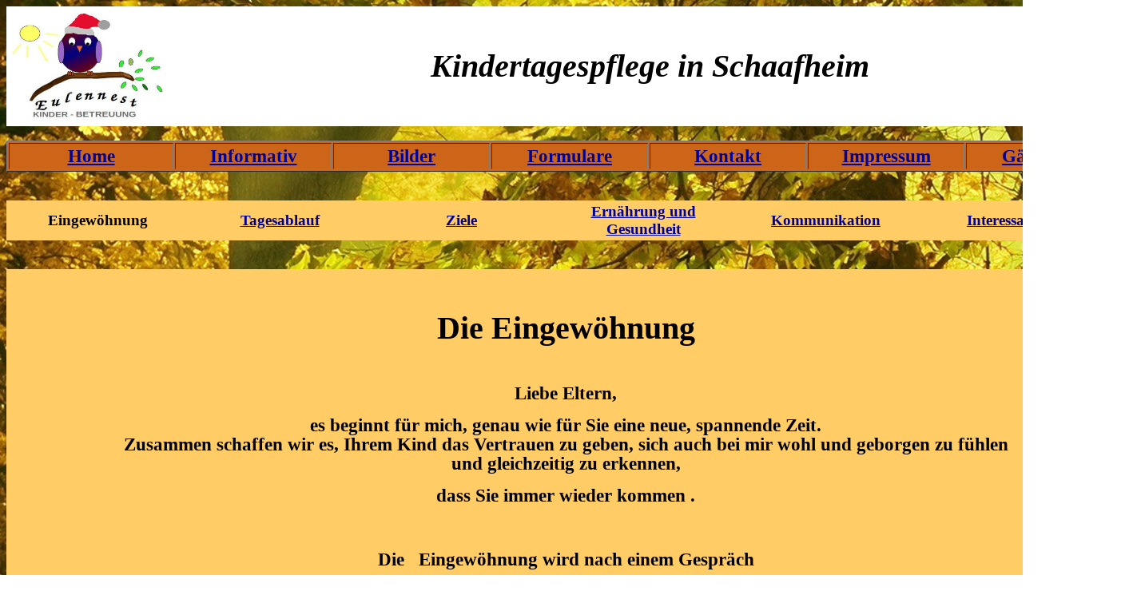

--- FILE ---
content_type: text/html
request_url: http://tagespflege-eulennest.de/Eingew%C3%B6hnung.html
body_size: 2739
content:
<html>
  <head>
    <meta http-equiv="content-type" content="text/html; charset=ISO-8859-1">
    <title>Eingewöhnung</title>
    <meta name="generator" content="LibreOffice 4.2.8.2 (Linux)">
    <style type="text/css"><big><big>
	<!--
		@page { margin: 2cm }
		p { margin-bottom: 0.21cm }
	-->
	</big></big></style>
    <meta name="generator" content="LibreOffice 4.2.8.2 (Linux)">
    <style type="text/css">
	<!--
		@page { margin: 2cm }
		p { margin-bottom: 0.21cm; direction: ltr; color: #000000; widows: 0; orphans: 0 }
		p.western { font-family: "Times New Roman", serif; font-size: 12pt; so-language: de-DE }
		p.cjk { font-family: "Droid Sans Fallback"; font-size: 12pt; so-language: zh-CN }
		p.ctl { font-family: "Lohit Hindi"; font-size: 12pt; so-language: hi-IN }
		a:link { so-language: zxx }
	-->
	</style>
  </head>
  <body style="           background-image: url(images/golden_trees_3-wallpaper-1920x1080.jpg); color: rgb(0, 0, 0); background-color: rgb(255, 255, 255);"
    vlink="#990099" link="#000099" alink="#000099">
    <table style="text-align: left; width: 1400px; background-color: white; margin-left: auto; margin-right: auto;"
      cellspacing="0" cellpadding="0" border="0">
      <tbody>
        <tr>
          <td style="vertical-align: top; width: 210px;"><a href="Informativ.html"><img
                style="border: 0px solid ; width: 202px; height: 150px;" alt=""
                src="images/LogoEulennest.jpg"></a><br>
          </td>
          <th style="vertical-align: middle; text-align: center; background-color: white;"><big
              style="font-family: Purisa; font-style: italic; color: black; font-weight: bold;"><big><big><big><big>Kindertagespflege
in
                      Schaafheim</big></big></big></big></big> </th>
        </tr>
      </tbody>
    </table>
    <br>
    <table style="text-align: left; width: 1400px; margin-left: auto; margin-right: auto; background-color: #cd6519;"
      cellspacing="2" cellpadding="2" border="1">
      <tbody>
        <tr>
          <td style="vertical-align: top; width: 200px; text-align: center; height: 32px;"><big
              style="font-weight: bold;"><big><a href="index.html">Home</a><br>
              </big></big> </td>
          <td style="vertical-align: top; width: 190px; text-align: center; font-weight: bold; height: 32px;"><big><big><a
                  href="Informativ.html">Informativ</a><br>
              </big></big></td>
          <td style="vertical-align: top; text-align: center; font-weight: bold; width: 190px; height: 32px;"><big><big><a
                  href="Bilder.html">Bilder</a><br>
              </big></big></td>
          <td style="vertical-align: top; text-align: center; width: 190px; height: 32px;"><big
              style="font-weight: bold;"><big><a href="Formulare.html">Formulare</a></big></big><br>
          </td>
          <td style="vertical-align: top; text-align: center; width: 190px; height: 32px;"><big><big><span
                  style="font-weight: bold;"><a href="Kontaktdaten.html">Kontakt</a></span></big></big><br>
          </td>
          <td style="vertical-align: middle; font-weight: bold; width: 190px; text-align: center; height: 32px;"><big><big><a
                  href="Impressum.html">Impressum</a><br>
              </big></big></td>
          <td style="vertical-align: middle; text-align: center; height: 32px;"><big
              style="font-weight: bold;"><big><a target="_blank" href="http://42520.my-gaestebuch.de">Gästebuch</a></big></big><br>
          </td>
        </tr>
      </tbody>
    </table>
    <br>
    <br>
    <table style="text-align: left; margin-right: auto; width: 1369px; margin-left: auto; height: 50px; background-color: #ffcc66;"
      border="0">
      <tbody>
        <tr>
          <th style="vertical-align: middle; width: 226px; text-align: center;"><big><a
                href="file:///home/chefe/Dokumente/Kerstin%20Tagesmutter/Website/Eingew%C3%B6hnung.html"
                target="_blank"></a><span style="font-weight: bold;">Eingewöhnung</span></big><br>
          </th>
          <td style="vertical-align: middle; width: 226px; text-align: center;"><big
              style="font-weight: bold;"><a href="Tagesablauf.html">Tagesablauf</a></big><br>
          </td>
          <td style="vertical-align: middle; width: 226px; text-align: center;"><big><a
                style="font-weight: bold;" href="Ziele.html">Ziele</a></big><br>
          </td>
          <td style="vertical-align: middle; width: 226px; text-align: center;"><big><a
                style="font-weight: bold;" href="Ern%C3%A4hrung%20und%20Gesundheit.html">Ernährung
                und Gesundheit</a></big><br>
          </td>
          <td style="vertical-align: middle; width: 226px; text-align: center;"><a
              href="Kommunikation.html"><big><span style="font-weight: bold;">Kommunikation</span></big></a><br>
          </td>
          <td style="vertical-align: middle; width: 226px; text-align: center;"><a
              href="Links.html"><big><span style="font-weight: bold;">Interessantes</span></big></a><br>
          </td>
        </tr>
      </tbody>
    </table>
    <br>
    <br>
    <table style="text-align: left; width: 1400px; margin-left: auto; margin-right: auto; background-color: rgb(255, 204, 102);">
      <tbody>
        <tr>
          <td style="vertical-align: middle; text-align: center;font-size:40px;font-weight:bold"><br>
            Die Eingewöhnung <br>
          </td>
        </tr>
      </tbody>
    </table>
    <big> </big><big> </big><big> </big><big> </big><big> </big><big> </big>
    <table style="text-align: left; width: 1400px; margin-left: auto; margin-right: auto; background-color: rgb(255, 204, 102); font-weight: bold;">
      <tbody>
        <tr>
          <td style="vertical-align: middle; text-align: center;"><big><big> </big></big>
            <p style="margin-bottom: 0cm; line-height: 150%; font-family: Times New Roman,Times,serif;"><big><big><font
                    style="font-size: 12pt;" size="3"><big><big><br>
                      </big></big></font></big></big></p>
            <p style="margin-bottom: 0cm; line-height: 150%; font-family: Times New Roman,Times,serif;"><big><big><font
                    style="font-size: 12pt;" size="3"><big><big>Liebe Eltern, </big></big></font>
                </big></big></p>
            <big><big> </big></big><big><big> </big></big>
            <p style="margin-bottom: 0cm; line-height: 150%; font-family: Times New Roman,Times,serif;"><big><big><font
                    style="font-size: 12pt;" size="3"><big><big>es beginnt für
                        mich, genau wie für Sie eine neue, spannende Zeit.<br>
                        Zusammen schaffen wir es, Ihrem Kind das Vertrauen zu
                        geben, sich auch bei mir wohl und geborgen zu fühlen<br>
                        und gleichzeitig zu erkennen, <br>
                      </big></big></font></big></big></p>
            <p style="margin-bottom: 0cm; line-height: 150%; font-family: Times New Roman,Times,serif;"><big><big><font
                    style="font-size: 12pt;" size="3"><big><big>dass Sie immer
                        wieder kommen .</big></big></font></big></big></p>
            <p style="margin-bottom: 0cm; line-height: 150%; font-family: Times New Roman,Times,serif;"><big><big><font
                    style="font-size: 12pt;" size="3"><big><big><br>
                      </big></big></font> </big></big></p>
            <big style="font-family: Times New Roman,Times,serif;"><big> </big></big>
            <p style="margin-bottom: 0cm; line-height: 150%; font-family: Times New Roman,Times,serif;"><big><big><font
                    style="font-size: 12pt;" size="3"><big><big>Die&nbsp;&nbsp;
                        Eingewöhnung wird nach einem Gespräch</big></big></font></big></big></p>
            <p style="margin-bottom: 0cm; line-height: 150%; font-family: Times New Roman,Times,serif;"><big><big><font
                    style="font-size: 12pt;" size="3"><big><big> individuell auf
                        Ihr Kind abgestimmt, <br>
                        denn jedes Kind hat sein eigenes Tempo der Eingewöhnung,</big></big></font></big></big></p>
            <p style="margin-bottom: 0cm; line-height: 150%; font-family: Times New Roman,Times,serif;"><big><big><font
                    style="font-size: 12pt;" size="3"><big><big> für die ein <span
                          style="text-decoration: underline;">Zeitraum von ein
                          bis vier Wochen einzuplanen ist. </span><br style="text-decoration: underline;">
                      </big></big></font></big></big></p>
            <br>
            <p style="margin-bottom: 0cm; line-height: 150%; font-family: Times New Roman,Times,serif;"><big><big><font
                    style="font-size: 12pt;" size="3"><big><big><br>
                      </big></big></font></big></big></p>
            <big style="font-family: Times New Roman,Times,serif;"><big></big></big>
            <p class="western" style="margin-bottom: 0cm; line-height: 150%; text-decoration: none; font-family: Times New Roman,Times,serif; font-weight: normal;"
              align="center"><big><big> Deine Nähe gibt mir Sicherheit.</big></big></p>
            <p class="western" style="margin-bottom: 0cm; line-height: 150%; text-decoration: none; font-family: Times New Roman,Times,serif; font-weight: normal;"
              align="center"><big><big> Deine Geduld bedeutet Ruhe und Kraft. </big></big></p>
            <p class="western" style="margin-bottom: 0cm; line-height: 150%; text-decoration: none; font-family: Times New Roman,Times,serif; font-weight: normal;"
              align="center"><big><big> Deine Hand zeigt mir Wege auf. </big></big></p>
            <p class="western" style="margin-bottom: 0cm; line-height: 150%; text-decoration: none; font-family: Times New Roman,Times,serif; font-weight: normal;"
              align="center"><big><big> Zu wissen, dass du hier bist, gibt mir
                  Mut und neue Ideen. </big></big></p>
            <p class="western" style="margin-bottom: 0cm; line-height: 150%; text-decoration: none; font-family: Times New Roman,Times,serif; font-weight: normal;"
              align="center"><big><big> Deine Worte sind Ansporn und schenken
                  mir Zuversicht. </big></big></p>
            <p class="western" style="margin-bottom: 0cm; line-height: 150%; text-decoration: none; font-family: Times New Roman,Times,serif; font-weight: normal;"
              align="center"><big><big> Diesen Blick lässt mich nicht aufgeben,
                  lässt. es mich erneut versuchen. </big></big></p>
            <p class="western" style="margin-bottom: 0cm; line-height: 150%; text-decoration: none; font-family: Times New Roman,Times,serif; font-weight: normal;"
              align="center"><big><big> Unser gemeinsames Tun fühlt sich einfach
                  gut an.</big></big></p>
            <p class="western" style="margin-bottom: 0cm; line-height: 150%; text-decoration: none; font-family: Times New Roman,Times,serif; font-weight: normal;"
              align="center"><big><big> Meine Fragen finden bei dir Antworten. </big></big></p>
            <p class="western" style="margin-bottom: 0cm; line-height: 150%; text-decoration: none; font-family: Times New Roman,Times,serif; font-weight: normal;"
              align="center"><big><big> Dein Vertrauen in mich lässt mich noch
                  andere Lösungen entdecken. </big></big></p>
            <p class="western" style="margin-bottom: 0cm; line-height: 150%; text-decoration: none; font-family: Times New Roman,Times,serif; font-weight: normal;"
              align="center"><big><big> Dein Lob lässt mich über mich selbst
                  hinauswachsen. </big></big></p>
            <p class="western" style="margin-bottom: 0cm; line-height: 150%; text-decoration: none; font-family: Times New Roman,Times,serif; font-weight: normal;"
              align="center"><big><big> Dein Lächeln verleiht mir Flügel.</big></big></p>
            <p class="western" style="margin-bottom: 0cm; line-height: 150%; text-decoration: none; font-family: Times New Roman,Times,serif; font-weight: normal;"
              align="center"><big><big> Die Zeit, die du mir widmest, ist etwas
                  ganz Besonderes. </big></big></p>
            <p class="western" style="margin-bottom: 0cm; line-height: 150%; text-decoration: none; font-family: Times New Roman,Times,serif; font-weight: normal;"
              align="center"><big><big> Ich habe es geschafft. </big></big></p>
            <p class="western" style="margin-bottom: 0cm; line-height: 150%; text-decoration: none; font-family: Times New Roman,Times,serif; font-weight: normal;"
              align="center"><big><big> Jetzt kann ich es auch alleine. </big></big></p>
            <p class="western" style="margin-bottom: 0cm; line-height: 150%; text-decoration: none; font-family: Times New Roman,Times,serif; font-weight: normal;"
              align="center"><big><big> Und du bist einfach da. </big></big></p>
            <br>
            <br>
            <p class="western" style="margin-bottom: 0cm; font-weight: bold; line-height: 150%; text-decoration: none;"
              align="center"> <big><big><font style="font-size: 12pt;" size="3"><big><big>Für
Fragen
                        stehe ich natürlich immer gerne zur Verfügung.</big></big></font></big></big>
            </p>
            <big style="font-family: Times New Roman,Times,serif;"><big></big></big>
            <p style="margin-bottom: 0cm; line-height: 150%; font-family: Times New Roman,Times,serif;"><big><big><font
                    style="font-size: 12pt;" size="3"><big><big><br>
                      </big></big></font></big></big></p>
            <big><big> </big></big></td>
        </tr>
      </tbody>
    </table>
    <br>
  </body>
</html>
